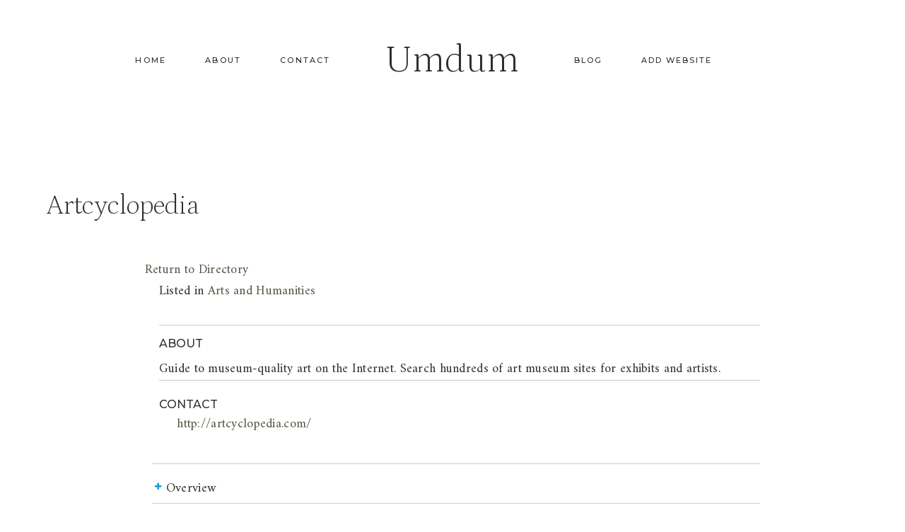

--- FILE ---
content_type: text/css
request_url: https://www.umdum.com/wp-content/plugins/business-directory-categories/resources/styles.min.css?ver=5.0.12
body_size: 522
content:
.wpbdp-categories{list-style-type:none !important;margin:0 !important;padding:0 !important}.wpbdp-categories .cat-item{-webkit-box-sizing:border-box;box-sizing:border-box;list-style-type:none !important;margin:0 0 10px;padding:0;text-align:center}.wpbdp-categories .cat-item:nth-child(1n+0){clear:none}.wpbdp-categories .cat-item .wpbdp-category-icon-link{-webkit-box-shadow:none;box-shadow:none;display:block;width:100%}.wpbdp-categories .cat-item .wpbdp-category-icon-link img{height:auto;margin:0 auto;width:100%}.wpbdp-categories .cat-item .wpbdp-category-icon-link .category-image-placeholder{background:#efefef;margin:0 auto;max-width:100%;padding:0}.wpbdp-categories .cat-item .category-label{font-size:80%}.wpbdp-categories-1-columns-no-bp .cat-item,.wpbdp-categories-1-columns-tiny .cat-item,.wpbdp-categories-1-columns-small .cat-item,.wpbdp-categories-1-columns-medium .cat-item,.wpbdp-categories-1-columns-large .cat-item,.wpbdp-categories-2-columns-tiny .cat-item,.wpbdp-categories-3-columns-tiny .cat-item,.wpbdp-categories-4-columns-tiny .cat-item,.wpbdp-categories-5-columns-tiny .cat-item{width:100%}.wpbdp-categories-1-columns-medium .cat-item{padding:0 10%}.wpbdp-categories-1-columns-large .cat-item{padding:0 15%}.wpbdp-categories-2-columns-no-bp .cat-item,.wpbdp-categories-2-columns-small .cat-item,.wpbdp-categories-3-columns-small .cat-item,.wpbdp-categories-4-columns-small .cat-item{float:left;margin-bottom:15px;width:50%}.wpbdp-categories-2-columns-no-bp .cat-item:nth-child(2n+1),.wpbdp-categories-2-columns-small .cat-item:nth-child(2n+1),.wpbdp-categories-3-columns-small .cat-item:nth-child(2n+1),.wpbdp-categories-4-columns-small .cat-item:nth-child(2n+1){clear:left;padding-right:5px}.wpbdp-categories-2-columns-no-bp .cat-item:nth-child(2n),.wpbdp-categories-2-columns-small .cat-item:nth-child(2n),.wpbdp-categories-3-columns-small .cat-item:nth-child(2n),.wpbdp-categories-4-columns-small .cat-item:nth-child(2n){padding-left:5px}.wpbdp-categories-2-columns-medium .cat-item{float:left;margin-bottom:20px;width:50%}.wpbdp-categories-2-columns-medium .cat-item:nth-child(2n+1){clear:left;padding-right:2.5%}.wpbdp-categories-2-columns-medium .cat-item:nth-child(2n){padding-left:2.5%}.wpbdp-categories-2-columns-large .cat-item{float:left;margin-bottom:30px;width:50%}.wpbdp-categories-2-columns-large .cat-item:nth-child(2n+1){clear:left;padding-right:5%}.wpbdp-categories-2-columns-large .cat-item:nth-child(2n){padding-left:5%}.wpbdp-categories-3-columns-no-bp .cat-item,.wpbdp-categories-3-columns-medium .cat-item,.wpbdp-categories-4-columns-medium .cat-item,.wpbdp-categories-5-columns-small .cat-item{float:left;width:33.3%}.wpbdp-categories-3-columns-no-bp .cat-item:nth-child(3n+1),.wpbdp-categories-3-columns-medium .cat-item:nth-child(3n+1),.wpbdp-categories-4-columns-medium .cat-item:nth-child(3n+1),.wpbdp-categories-5-columns-small .cat-item:nth-child(3n+1){clear:left;padding-right:5px}.wpbdp-categories-3-columns-no-bp .cat-item:nth-child(3n+2),.wpbdp-categories-3-columns-medium .cat-item:nth-child(3n+2),.wpbdp-categories-4-columns-medium .cat-item:nth-child(3n+2),.wpbdp-categories-5-columns-small .cat-item:nth-child(3n+2){padding-left:5px;padding-right:5px}.wpbdp-categories-3-columns-no-bp .cat-item:nth-child(3n),.wpbdp-categories-3-columns-medium .cat-item:nth-child(3n),.wpbdp-categories-4-columns-medium .cat-item:nth-child(3n),.wpbdp-categories-5-columns-small .cat-item:nth-child(3n){padding-left:5px}.wpbdp-categories-3-columns-large .cat-item{float:left;width:33.3%}.wpbdp-categories-3-columns-large .cat-item:nth-child(3n+1){clear:left;margin-bottom:15px;padding-right:2%}.wpbdp-categories-3-columns-large .cat-item:nth-child(3n+2){padding-left:2%;padding-right:2%}.wpbdp-categories-3-columns-large .cat-item:nth-child(3n){padding-left:2%}.wpbdp-categories-4-columns-no-bp .cat-item,.wpbdp-categories-4-columns-large .cat-item,.wpbdp-categories-5-columns-medium .cat-item{float:left;width:25%}.wpbdp-categories-4-columns-no-bp .cat-item:nth-child(4n+1),.wpbdp-categories-4-columns-large .cat-item:nth-child(4n+1),.wpbdp-categories-5-columns-medium .cat-item:nth-child(4n+1){clear:left;padding-right:1%}.wpbdp-categories-4-columns-no-bp .cat-item:nth-child(4n+2),.wpbdp-categories-4-columns-large .cat-item:nth-child(4n+2),.wpbdp-categories-5-columns-medium .cat-item:nth-child(4n+2),.wpbdp-categories-4-columns-no-bp .cat-item:nth-child(4n+3),.wpbdp-categories-4-columns-large .cat-item:nth-child(4n+3),.wpbdp-categories-5-columns-medium .cat-item:nth-child(4n+3){padding-left:1%;padding-right:1%}.wpbdp-categories-4-columns-no-bp .cat-item:nth-child(4n),.wpbdp-categories-4-columns-large .cat-item:nth-child(4n),.wpbdp-categories-5-columns-medium .cat-item:nth-child(4n){padding-left:1%}.wpbdp-categories-5-columns-no-bp .cat-item,.wpbdp-categories-5-columns-large .cat-item{float:left;width:20%}.wpbdp-categories-5-columns-no-bp .cat-item:nth-child(5n+1),.wpbdp-categories-5-columns-large .cat-item:nth-child(5n+1){clear:left;padding-right:1%}.wpbdp-categories-5-columns-no-bp .cat-item:nth-child(5n+2),.wpbdp-categories-5-columns-large .cat-item:nth-child(5n+2),.wpbdp-categories-5-columns-no-bp .cat-item:nth-child(5n+3),.wpbdp-categories-5-columns-large .cat-item:nth-child(5n+3),.wpbdp-categories-5-columns-no-bp .cat-item:nth-child(5n+4),.wpbdp-categories-5-columns-large .cat-item:nth-child(5n+4){padding-left:1%;padding-right:1%}.wpbdp-categories-5-columns-no-bp .cat-item:nth-child(5n),.wpbdp-categories-5-columns-large .cat-item:nth-child(5n){padding-left:1%}.wpbdp-categories.without-images{padding-left:20px}.wpbdp-categories.without-images .cat-item{list-style-type:disc;padding-left:0;padding-right:0;text-align:left}.wpbdp-categories.without-images .cat-item .children .cat-item{margin-bottom:0;width:100%}.wpbdp-categories.without-images .cat-item .category-label{font-size:100%}

--- FILE ---
content_type: text/css
request_url: https://www.umdum.com/wp-content/themes/magnolia-theme/style.css?ver=1.0.0
body_size: 4529
content:
/*
Theme Name:     Magnolia
Theme URI:      https://demo.17thavenuedesigns.com/magnolia
Template:       kadence
Author:         17th Avenue
Author URI:     https://17thavenuedesigns.com
Description:    Magnolia is modern, luxurious WordPress theme designed by 17th Avenue and built for the Kadence Framework.
Version:        1.0.0
*/

/* Table of Contents

    - Global
        - Objects
        - Forms
        - Navigation
        - Search
    - Front Page
    - Entries
        - Author
        - Comments
        - Pagination
    - Archive Pages
    - Pages
    - Sidebar
        - Enews
        - About Widget
        - Social Icons
        - Categories
    - Plugins
        - Genesis eNews Extended
        - Instagram
        - WooCommerce
    - Footer
    - Media Queries
        - Max-width: 1024px
        - Max-width: 768px

/* Global
--------------------------------------------- */ 

select {
    border: 1px solid #eeeae8;
}
a {
    text-underline-offset: 3px;
    cursor: pointer;
}
.widget select {
    width: 100%;
}
.align-center,
.align-center li {
    text-align: center;
}
.justify-text {
    text-align: justify;
}
.balance-text {
    text-wrap: balance;
}
.footer-widget-area .widget_nav_menu li,
.footer-navigation ul,
.footer-html p,
li.menu-item,
a.post-more-link, 
.enews input[type="submit"],
button,
.button,
.kb-button,
.wp-block-button__link,
input[type="button"],
input[type="reset"],
input[type="submit"],
.wc-block-components-button,
.entry-meta,
.pagination .page-numbers {
    -webkit-font-smoothing: subpixel-antialiased;
}
.grid-cols {
    column-gap: 2rem !important;
    row-gap: 2rem !important;
    -moz-column-gap: 2rem !important;
    -webkit-column-gap: 2rem !important;
}

/* Objects */
.post-thumbnail,
.linked-images img,
.woocommerce ul.product_list_widget li img,
.kb-section-has-link,
.featured-logos .wp-block-kadence-image {
    opacity: 1;
    -webkit-transition: all .25s ease-in-out;
    -moz-transition: all .25s ease-in-out;
    -ms-transition: all .25s ease-in-out;
    -o-transition: all .25s ease-in-out;
    transition: all .25s ease-in-out;
}
.post-thumbnail:hover,
.linked-images img:hover,
.woocommerce ul.product_list_widget li img:hover,
.kb-section-has-link:hover,
.featured-logos .wp-block-kadence-image:hover {
    opacity: .75;
}
.wp-block-gallery {
    margin-bottom: 1.5em !important;
}

/* Forms */
input,
textarea,
input[type="text"],
input[type="email"],
input[type="url"],
input[type="password"],
input[type="search"],
input[type="number"],
input[type="tel"],
input[type="range"],
input[type="date"],
input[type="month"],
input[type="week"],
input[type="time"],
input[type="datetime"],
input[type="datetime-local"],
input[type="color"] {
    border: 1px solid #eeeae8;
    padding: 12px 15px 9px;
    font-size: 17px;
    border-radius: 0;
}
.enews input:focus {
    border-color: #000;
}
textarea {
    font-size: 15px;
}
::-moz-placeholder {
    color: #4b4b4b;
    opacity: 1;
}
::-webkit-input-placeholder,
.widget_archive.widget select {
    color: #4b4b4b;
}
::selection {
    background-color: #ccc;
    color: #fff;
}
::-moz-selection {
    background-color: #ccc;
    color: #fff;
}
.widget_archive.widget select {
    font-size: 14px;
    padding: 12px;
}
a.post-more-link .kadence-svg-iconset {
    display: none;
}
.thicker {
    -webkit-font-smoothing: subpixel-antialiased;
}
.thinner {
    -webkit-font-smoothing: antialiased;
}

/* Header & Navigation */

.site-main-header-wrap.site-header-row-container.kadence-sticky-header.item-is-fixed.item-is-stuck {
    box-shadow: 0 2px 10px rgba(214,214,214,.25);
}
span.dropdown-nav-toggle {
    display: none !important;
}
.nav-drop-title-wrap {
    padding-right: 0 !important;
}
.sub-menu span.dropdown-nav-toggle {
    display: block !important;
    font-size: 13px;
}
.nav--toggle-sub ul ul .dropdown-nav-toggle .kadence-svg-iconset {
    vertical-align: top;
}
.sub-menu {
    padding: 12px !important;
}

/* Top Navigation */

.top-navigation ul li.menu-item a {
    text-decoration: none;
    padding-left: calc(4em / 2);
    padding-right: calc(4em / 2);
}
.top-navigation .menu {
    display: flex;
    flex-wrap: wrap;
    justify-content: center;
    align-items: center;
    list-style: none;
    margin: 0;
    padding: 0;
}
.top-navigation .sub-menu {
    display: none;
}
/* Shrink site title on scroll */
@media only screen and (min-width: 1024px) {
    .kadence-sticky-header .site-title {
        transition: transform .5s ease, font-size .5s ease;
    }
    .kadence-sticky-header.item-is-stuck .site-title {
        transform: scale(0.8);
    }
}

/* Search */

.search-form .kadence-search-icon-wrap:not(#search-drawer .kadence-search-icon-wrap) {
    color: var(--global-palette1) !important;
}
.kadence-search-icon-wrap .kadence-svg-iconset svg {
    height: 16px;
    width: 16px;
}
.wp-block-search.wp-block-search__button-inside .wp-block-search__inside-wrapper input,
.wp-block-search .wp-block-search__button {
    border: none !important;
}
.wp-block-search.wp-block-search__button-inside .wp-block-search__inside-wrapper,
.wp-block-search .wp-block-search__button {
    border-radius: 0 !important;
}
.wp-block-search.wp-block-search__button-inside .wp-block-search__inside-wrapper .wp-block-search__button {
    border-left: 1px solid #eeeae8 !important;
    padding: 0.125em .8em;
}
.wp-block-search.wp-block-search__button-inside .wp-block-search__inside-wrapper {
    border: 1px solid #eeeae8 !important;
    padding: 0 !important;
}
.wp-block-search .wp-block-search__input {
    border-color: #eeeae8 !important;
}
#search-drawer .drawer-inner .drawer-content {
    flex-direction: column;
    padding-bottom: 30px
}
.drawer-content .search-modal-content h5 {
    padding-bottom: 35px;
    display: block;
    font-size: 36px;
}
.search-modal-content h5 {
    display: none
}
#search-drawer .drawer-inner input.search-field:focus {
    box-shadow: 0px 15px 15px -10px rgb(0 0 0 / 5%) !important;
}
#search-drawer .drawer-inner .search-submit[type="submit"] {
    border: none;
}
#search-drawer input:not(#submit) {
    padding: 13px 65px 13px 15px !important;
    font-size: 18px !important;
}
input[type=search]::-ms-clear,
input[type=search]::-ms-reveal{
    display: none;
    width: 0;
    height: 0;
}
input[type="search"]::-webkit-search-decoration,
input[type="search"]::-webkit-search-cancel-button,
input[type="search"]::-webkit-search-results-button,
input[type="search"]::-webkit-search-results-decoration { 
    display: none;
    -webkit-appearance: none;
    appearance: none;
}
.search.content-title-style-above #primary {
    margin-top: 0;
}

/* Front Page
--------------------------------------------- */ 

.magnolia-slider {
    visibility: hidden; /* hides the slider initially */
}

/* Entries
--------------------------------------------- */ 

.home.blog .content-area {
    margin-top: 4rem;
}
.entry {
    border-radius: 0 !important;
}
.entry-taxonomies {
    font-family: var(--global-primary-nav-font-family);
    font-size: 11px !important;
    padding-bottom: 10px;
    letter-spacing: .15em !important;
    -webkit-font-smoothing: subpixel-antialiased;
}
.wp-block-kadence-posts .entry-taxonomies {
    padding: 5px 0;
}
.single-post .entry-taxonomies {
    padding-top: 6px;
}
.entry-taxonomies a {
    font-weight: normal !important;
}
.post-title .entry-meta .entry-date,
.entry-meta.entry-meta-divider-slash>*:after,
.search-results .loop-entry .entry-date {
    color: var(--global-palette3);
}
a.post-more-link {
    background: var(--global-palette-btn-bg-hover);
    color: var(--global-palette-btn-hover) !important;
    padding: 12px 22px !important;
    font-family: var(--global-primary-nav-font-family);
    font-size: 11px !important;
    font-weight: normal !important;
    letter-spacing: .18em !important;
    margin: 10px auto 8px;
    display: inline-block;
}
a.post-more-link:hover {
    background: var(--global-palette-btn-bg);
    color: var(--global-palette-btn) !important;
}
.wp-block-kadence-posts a.post-more-link .kadence-svg-iconset {
    display: none;
}

/* Custom Title for Single Posts */

.content-title-style-above.single-post .entry-header.post-title {
    padding: 2em 3.5em;
    text-align: center;
    max-width: 40%;
    text-wrap: balance;
}
.content-title-style-above .post-hero-section .entry-hero-container-inner {
    background-size: 60% auto;
    background-repeat: no-repeat;
    background-position: center right;
    margin-bottom: 3.5em;
}
.content-title-style-above .entry-hero-layout-fullwidth>.entry-hero-container-inner>.site-container {
    padding: 0;
}

/* Tags */

span.tag-hash {
    display: none;
}
.entry-tags a.tag-link {
    background: var(--global-palette7) !important;
    color: var(--global-palette3) !important;
    border: 0 !important;
    padding: 7px 14px !important;
    font-family: var(--global-primary-nav-font-family);
    text-transform: uppercase;
    letter-spacing: 1.25px;
    font-size: 10px !important;
}
.entry-tags a.tag-link:hover {
    background: var(--global-palette1) !important;
    color: var(--global-palette9) !important;
}

/* Related Posts */

.entry-related {
    padding: 25px 20px 0 !important;
}
.entry-related .splide.splide-initial .splide__list.grid-cols {
    gap: 0 !important;
}
.entry-related .carousel-item {
    background: #fff;
}
.entry-related .entry-header {
    padding: 20px;
    margin: 0;
}
.entry-related .splide .splide__pagination {
    bottom: -40px;
}
.has-sidebar .entry-related-inner-content {
    padding-top: 1em !important;
    padding-bottom: 2em;
}
.entry-related .loop-entry .entry-content-wrap {
    padding: 0;
    margin-bottom: 0;
}
.entry-related h2.entry-related-title {
    text-align: center;
}
.content-width-narrow .entry-related-carousel h3.entry-title {
    font-size: 22px !important;
    padding: 8px;
}

/* Author */

.entry-author-name {
    font-family: var(--global-heading-font-family);
    font-weight: 200;
    font-size: 36px !important;
}
.entry-author {
    background: var(--global-palette8) !important;
    padding: 35px !important;
}
.entry-author a.social-button {
    color:var(--global-palette-btn) !important;
    background:var(--global-palette-btn-bg) !important;
    border-radius: 99px !important;
}
.entry-author a.social-button:hover {
    color:var(--global-palette-btn-hover) !important;
    background:var(--global-palette-btn-bg-hover) !important;
}
.entry-author .kadence-svg-iconset svg {
    height: .8em !important;
    width: .8em !important;
}
.entry-author-follow {
    margin-top: 1.5em !important;
}
.entry-author-profile p.entry-author-occupation {
    text-transform: uppercase;
    letter-spacing: 1.5px;
    font-family: var(--global-primary-nav-font-family);
    font-size: 12px !important;
}
.author .archive-description {
    display: none;
}

/* Previous/next post navigation */

.post-navigation .nav-links {
    border-top: 1px solid #eeeae8;
    border-bottom: 1px solid #eeeae8;
    padding: 22px;
}
.comment-navigation .nav-previous:after,
.post-navigation .nav-previous:after {
    display: none;
}
.post-navigation-wrap {
    margin: 3rem 0 !important;
    line-height: 1.5;
}
.comment-navigation .nav-previous:after,
.post-navigation .nav-previous:after {
    border-color: #eeeae8 !important;
}
.post-navigation a {
    font: 200 20px var(--global-heading-font-family), serif;
    letter-spacing: 0.01em;
    -webkit-font-smoothing: subpixel-antialiased;
}
.post-navigation a:hover {
    color: var(--global-palette2) !important;
}
.post-navigation-sub,
.post-navigation-sub small {
    margin-bottom: .65em !important;
    font-family: var(--global-primary-nav-font-family);
    font-style: normal !important;
    letter-spacing: 1.5px !important;
    font-size: 11px;
    font-weight: 300;
    -webkit-font-smoothing: subpixel-antialiased;
}
.comment-navigation a:hover,
.post-navigation a:hover {
    color: var(--global-palette2);
}

/* Comments */

h3#reply-title,
.comments-title,
.comment-reply-title {
    font-size: 32px;
    text-align: center;
    padding-top: 15px;
}
.comment-form p:not(.form-submit) {
    text-align: center;
}
.comments-area {
    margin-top: 2.5rem !important;
}
.comment-form .comment-input-wrap p label,
.comment-form p.comment-form-float-label label {
    color: var(--global-palette3) !important;
}
.comment-body {
    border-color: #eeeae8 !important;
}
.comment-author .fn,
.comment-author .says {
    font-weight: lighter;
    font-family: var(--global-heading-font-family);
    font-size: 22px;
}
.comment-author .fn a:hover,
.comment-metadata a:hover {
    text-decoration: none !important;
    color: var(--global-palette2);
}
.comment-metadata {
    font: normal 11px var(--global-primary-nav-font-family);
    text-transform: uppercase;
    letter-spacing: 1.5px;
    padding-top: 8px;
    -webkit-font-smoothing: subpixel-antialiased;
}

/* Pagination */

.pagination .nav-links {
    text-align: center;
}
.pagination .page-numbers {
    border-radius: 2px !important;
}
.pagination .page-numbers.current {
    border-color: var(--global-palette-btn-bg-hover) !important;
    background: var(--global-palette-btn-bg-hover);
    color: var(--global-palette-btn-hover);
}
.pagination .page-numbers {
    font-family: var(--global-primary-nav-font-family);
    font-size: 11px;
    border: 1px solid #eeeae8 !important;
    border-radius: 0 !important;
    padding: 9px 16px !important;
}
.pagination .page-numbers:hover {
    border-color: var(--global-palette-btn-bg-hover) !important;
    background: var(--global-palette-btn-bg-hover);
    color: var(--global-palette-btn-hover);
}
.content-style-boxed .pagination .page-numbers {
    border: 0 !important;
    background: #fff;
}
.content-style-boxed .pagination .page-numbers:hover,
.pagination .page-numbers.current {
    border: 0 !important;
    background: var(--global-palette-btn-bg-hover);
    color: var(--global-palette-btn-hover);
}

/* Archive Pages
----------------------------------------------- */

.archive:not(.woocommerce) #archive-container,
.blog #archive-container {
    margin: var(--global-md-spacing) 0 0;
}
.archive:not(.woocommerce) .grid-cols .loop-entry .entry-content-wrap,
.blog .grid-cols .loop-entry .entry-content-wrap,
.search .grid-cols .loop-entry .entry-content-wrap {
    padding: 1.75rem 2rem .5rem !important;
}
.category.archive .filter-menu {
    display: none;
}
.category.archive.has-children .filter-menu {
    display: block;
    text-align: center;
}
.category.archive .sort-by,
.category.archive .cat-item {
    text-transform: uppercase;
    font: 500 11px var(--global-primary-nav-font-family);
    letter-spacing: 0.2em;
    color: var(--global-palette3);
    -webkit-font-smoothing: subpixel-antialiased;
    display: inline-block;
    padding: 0 10px;
}
.archive.category.content-title-style-above .filter-menu {
    padding-bottom: 2.25em;
    margin-top: -2em;
}
.category.archive .cat-item a {
    text-decoration: none;
}
.category.archive .cat-item-none {
    display: none;
}
.archive .loop-entry .entry-header .entry-title,
.blog .loop-entry .entry-header .entry-title,
.tag .loop-entry .entry-header .entry-title {
    text-align: center;
}
.archive.has-sidebar .loop-entry .entry-header .entry-title {
    text-align: left;
    padding: 0;
}
.archive .loop-entry .entry-header .entry-taxonomies,
.blog .loop-entry .entry-header .entry-taxonomies,
.category.archive .loop-entry .entry-header .entry-meta,
.blog .loop-entry .entry-header .entry-meta {
    text-align: center;
    padding-bottom: 0;
}

/* Pages
----------------------------------------------- */

/* Sidebar
----------------------------------------------- */

.single-content .primary-sidebar ul,
.single-content .primary-sidebar ol {
    padding-left: 0;
}
.primary-sidebar.widget-area .widget-title {
    text-align: center;
    padding-bottom: 15px;
    font-size: 12px;
    -webkit-font-smoothing: subpixel-antialiased;
}

/* Social Icons */

.wp-block-social-links .wp-social-link svg,.wp-block-social-links.is-style-logos-only .wp-social-link svg {
    width: 17px;
    height: 17px
}
.wp-block-social-links .wp-social-link.wp-social-link-tiktok svg {
    width: 14px;
    height: 14px
}
.wp-block-social-links {
    grid-column-gap: 0.8em;
}
.wp-block-social-links .wp-social-link {
    font-size: .65em;
    transform: none;
    -webkit-transition: all .25s ease-in-out;
    -moz-transition: all .25s ease-in-out;
    -ms-transition: all .25s ease-in-out;
    -o-transition: all .25s ease-in-out;
    transition: all .25s ease-in-out;
    padding: 0 3px;
}
.wp-block-social-links .wp-social-link:hover {
    color: var(--global-palette1) !important;
}

/* Categories */

.primary-sidebar .widget_nav_menu li a,
.primary-sidebar .widget_categories li a {
    background: #ffffff;
    color: var(--global-palette3);
    border: 1px solid #eeeae8;
    font-family: var(--global-primary-nav-font-family);
    text-transform: uppercase;
    font-size: 11px;
    text-align: center;
    padding: 12px 12px 12px;
    margin-bottom: 10px;
    letter-spacing: 0.18em;
    display: block;
}
.primary-sidebar .widget_nav_menu li a:hover,
.primary-sidebar .widget_categories li a:hover {
    background: var(--global-palette7);
    color: var(--global-palette3);
    text-decoration: none !important;
}

/* Plugins
------------------------------------------------------------------------------------------ */ 

/* Genesis eNews Extended
--------------------------------------------- */ 

.enews form {
    display: flex;
    flex-wrap: nowrap;
    gap: 12px;
    align-items: stretch;
    width: 100%;
    margin-bottom: 0;
}
.enews input[type="text"],
.enews input[type="email"] {
    flex: 1 1 0; 
    min-width: 100px; 
    border: 1px solid #eeeae8;
    border-radius: 0;
    padding: 14px 15px 13px;
}
.enews input[type="submit"] {
    flex: 0 0 100px;
    white-space: nowrap;
    border: 0;
    padding: 17px 28px 17px;
    cursor: pointer;
}
.magnolia-newsletter-block .enews input[type="submit"]:hover {
    background: var(--global-palette9);
    color: var(--global-palette4);
}

/* Footer eNews */
.magnolia-footer-row-container-inner .enews input[type="submit"] {
    padding: 17px 20px 13px !important;
}

/* Sidebar eNews */

.primary-sidebar.widget-area .enews-widget {
    background: var(--global-palette8);
    border: 0;
    padding: 1.25em 1.5em 1.75em !important;
}
.primary-sidebar.widget-area .enews-widget .widget-title {
    font-family: var(--global-heading-font-family);
    font-weight: 200;
    text-transform: none;
    letter-spacing: .01em;
    margin-bottom: 0;
    color: var(--global-palette3);
    line-height: 1.3;
    font-size: 32px;
    text-align: center;
    width: 100%;
    padding: 8px 0 16px;
    -webkit-font-smoothing: antialiased;
}
.primary-sidebar .enews form {
    flex-wrap: wrap;
}
.primary-sidebar .enews input[type="text"],
.primary-sidebar .enews input[type="email"],
.primary-sidebar .enews input[type="submit"] {
    flex: 1 1 100%;
}
.primary-sidebar.widget-area .enews-widget input[type="submit"]:hover,
.site-footer-row-container-inner .widget-area .enews-widget input[type="submit"]:hover {
    color: var(--global-palette3) !important;
    background: var(--global-palette9) !important;
}
.page.content-style-boxed.has-sidebar .primary-sidebar .enews-widget {
    background: #fff;
}


/* Instagram
--------------------------------------------- */

#sb_instagram {
    padding-bottom: 0 !important;
}
#sb_instagram #sbi_images {
    padding: 0;
}

/* Footer
--------------------------------------------- */ 

.site-bottom-footer-inner-wrap.ft-ro-dir-row {
    padding-left: 2.5em !important;
    padding-right: 2.5em !important;
}
.footer-widget-area .widget_nav_menu li {
    padding-bottom: 5px;
}
.footer-widget-area .enews-widget p {
    font-family: var(--global-body-font-family);
    letter-spacing: 0.02em;
    font-size: 18px;
    text-transform: none;
    margin-top: 0;
}
.site-top-footer-inner-wrap,
.site-top-footer-inner-wrap .widget-title,
.footer-widget-area .enews {
    text-align: center;
    justify-content: center;
}
@media only screen and (min-width: 1025px) {
    .footer-widget-area-inner .enews-widget {
        padding-right: 20px;
    }
}
.footer-navigation ul li a {
    padding-bottom: 0 !important;
}
.site-footer-row-layout-fullwidth>.site-footer-row-container-inner>.site-container {
    padding: 0;
}
.site-footer-row-layout-fullwidth #sb_instagram #sbi_images {
    margin: -16px auto;
}

/* Mobile
--------------------------------------------- */ 

@media only screen and (max-width: 1024px) and (min-width: 768px) {
    .site-main-header-inner-wrap {
        min-height: 80px;
    }
    .site-branding {
        padding-left: 0;
        padding-right: 0;
    }
    .content-title-style-above .entry-hero.post-hero-section .entry-header {
        min-height: 400px;
    }
}

@media only screen and (max-width: 1024px) {
    .site-main-header-wrap .site-header-row-container-inner>.site-container {
        padding: 15px 24px 10px 24px;
        box-shadow: 0 2px 10px rgba(214,214,214,.25);
    }
    .archive.category.content-title-style-above .filter-menu {
        margin-top: 0;
    }
    .wc-block-grid .wc-block-grid__products .woo-archive-action-on-hover .entry-content-wrap {
        padding: .75em .5em 1em !important;
    }
    .drawer-nav-drop-wrap .drawer-sub-toggle {
        font-size: 14px !important;
    }
    .sub-menu {
        padding: 0 0 0 1em !important;
    }
    .primary-sidebar.widget-area .enews-widget {
        padding: 30px 20px 20px !important;
    }
    .wp-block-social-links:where(.is-layout-flex) {
        gap: .8em !important;
    }
    .entry-related .grid-cols {
        column-gap: 0 !important;
        row-gap: 0 !important;
        gap: 0 !important;
    }
}
@media only screen and (max-width: 768px) {
    .enews form {
        flex-wrap: wrap;
    }
    .enews input[type="text"],
    .enews input[type="email"],
    .enews input[type="submit"] {
        flex: 1 1 100%;
    }
    .grid-cols {
        column-gap: 1.5rem !important;
        row-gap: 1.5rem !important;
        -moz-column-gap: 1.5rem !important;
        -webkit-column-gap: 1.5rem !important;
    }
    .two-column-mobile.grid-cols,
    .two-column-mobile .grid-cols,
    .archive:not(.woocommerce) .grid-cols,
    .blog .grid-cols {
        grid-template-columns: repeat(2, minmax(0, 1fr)) !important;
        column-gap: 1rem !important;
        row-gap: 1rem !important;
        -moz-column-gap: 1rem !important;
        -webkit-column-gap: 1rem !important;
    }
    .archive:not(.woocommerce) .grid-cols .loop-entry .entry-content-wrap,
    .blog .grid-cols .loop-entry .entry-content-wrap{
        padding: 1.25rem .5rem 0 !important;    
    }
    .archive .loop-entry .entry-header .entry-title,
    .blog .loop-entry .entry-header .entry-title {
        text-align: center;
        padding: 0 5px;
    }
    .post-navigation .nav-links {
        padding: 24px 0;
    }
    .single-post .entry-hero-layout-fullwidth>.entry-hero-container-inner>.site-container {
        padding: 28px 8px 18px;
    }
    .content-title-style-above .post-hero-section .entry-hero-container-inner {
        background-image: none;
        margin-bottom: 1em;
    }
    .content-title-style-above .post-hero-section .entry-header.post-title {
        padding: 0;
        max-width: 100%;
        margin: 1em auto;
    }
    .site-bottom-footer-inner-wrap .footer-html {
        margin: 0 auto !important;
    }
}

--- FILE ---
content_type: text/javascript
request_url: https://www.umdum.com/wp-content/themes/magnolia-theme/js/sliding-banner.js
body_size: 217
content:
document.addEventListener("DOMContentLoaded", function() {
    const banner = document.querySelector(".sliding-banner");

    // Stop execution if .sliding-banner is NOT found
    if (!banner) return;

    const parent = banner.parentElement;
    const contentWidth = banner.scrollWidth;
    const parentWidth = parent.clientWidth;

    // Define different speed factors for desktop and mobile
    const speedFactor = 20; // Desktop speed factor
    const mobileSpeedFactor = 5; // Mobile speed factor

    // Adjust duration based on screen size
    let duration = (contentWidth / parentWidth) * (window.innerWidth <= 767 ? mobileSpeedFactor : speedFactor);

    // Apply the animation
    banner.style.animation = `scroll-left ${duration}s linear infinite`;
});